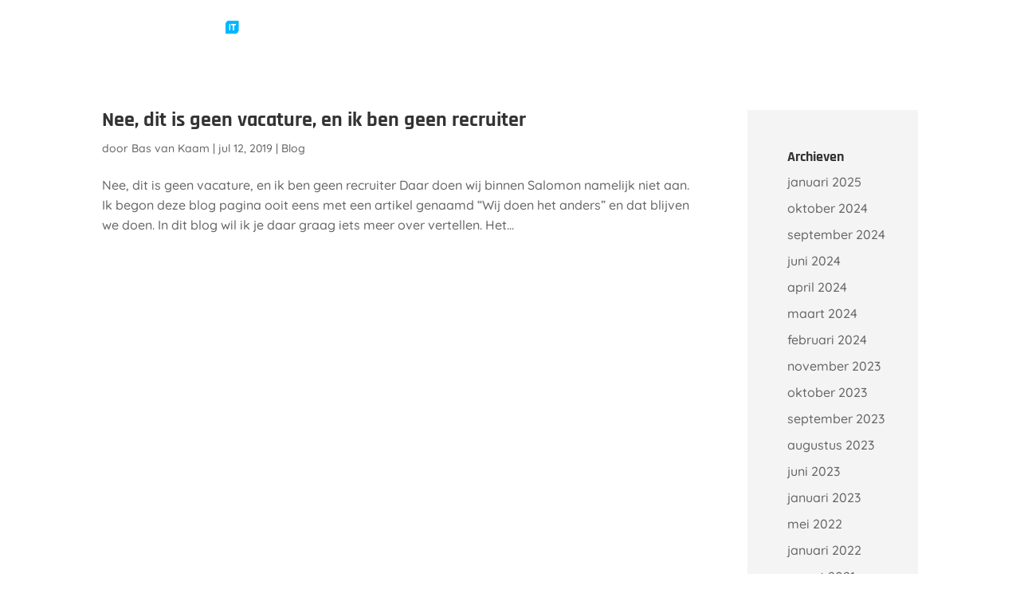

--- FILE ---
content_type: application/x-javascript; charset=utf-8
request_url: https://consent.cookiebot.com/a091329c-aa47-4d49-937a-85789486772c/cc.js?renew=false&referer=salomon-it.nl&dnt=false&init=false
body_size: 208
content:
if(console){var cookiedomainwarning='Error: The domain SALOMON-IT.NL is not authorized to show the cookie banner for domain group ID a091329c-aa47-4d49-937a-85789486772c. Please add it to the domain group in the Cookiebot Manager to authorize the domain.';if(typeof console.warn === 'function'){console.warn(cookiedomainwarning)}else{console.log(cookiedomainwarning)}};